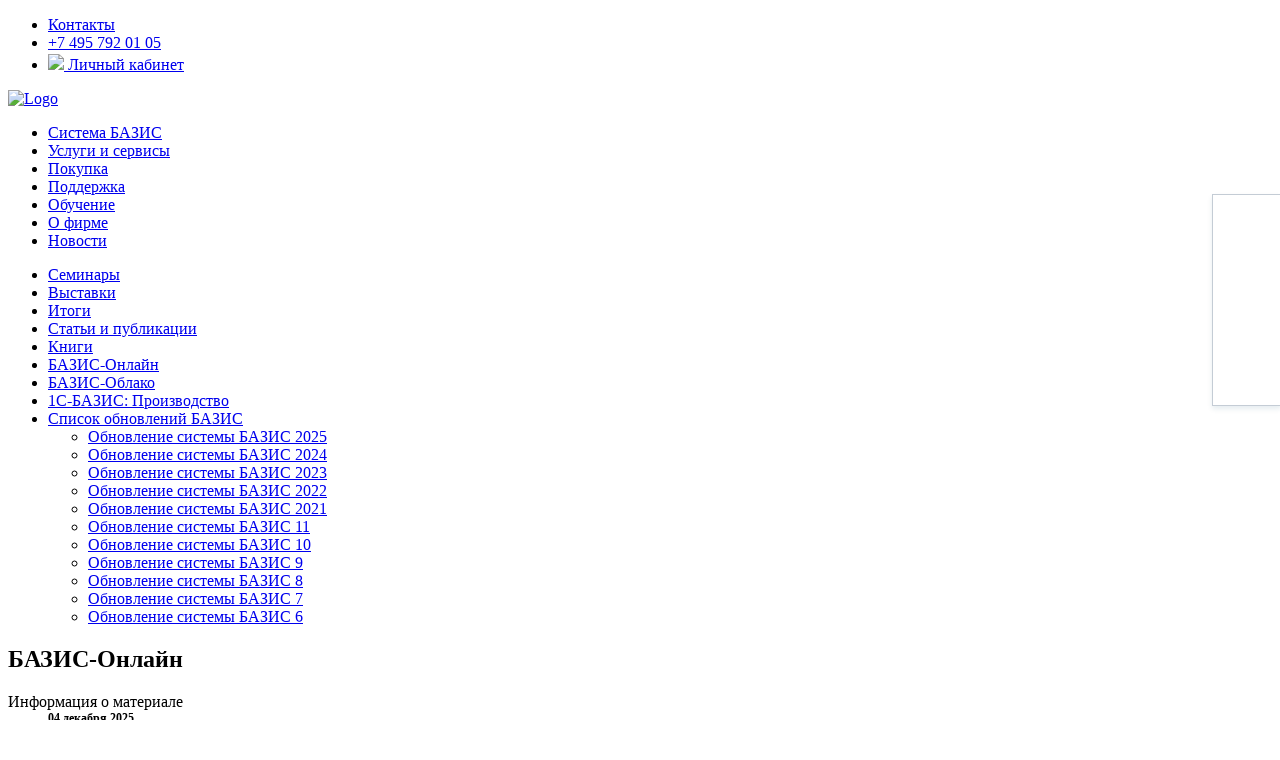

--- FILE ---
content_type: text/html; charset=utf-8
request_url: https://www.bazissoft.ru/bazis-news/bazis-online?filter_tag%5B0%5D=
body_size: 11827
content:
<!DOCTYPE html PUBLIC "-//W3C//DTD XHTML 1.0 Transitional//EN" "http://www.w3.org/TR/xhtml1/DTD/xhtml1-transitional.dtd">
<html xmlns="http://www.w3.org/1999/xhtml" 
xml:lang="ru-ru" 
lang="ru-ru" 
dir="ltr" >
<head>
<base href="https://www.bazissoft.ru/bazis-news/bazis-online" />
	<meta http-equiv="content-type" content="text/html; charset=utf-8" />
	<meta name="keywords" content="мебельная программа, проектирование мебели,конструирование мебели,мебельное производство" />
	<meta name="description" content="Базис-Центр. Программа проектирования корпусной мебели. Программа продажи мебели" />
	<title>Базис-Центр - БАЗИС-Онлайн</title>
	<link href="/favicon.ico" rel="shortcut icon" type="image/vnd.microsoft.icon" />
	<link href="https://www.bazissoft.ru/component/search/?filter_tag[0]=&amp;Itemid=216&amp;format=opensearch" rel="search" title="Искать Базис-Центр" type="application/opensearchdescription+xml" />
	<link href="/media/plg_fancybox/css/jquery.fancybox.css" rel="stylesheet" type="text/css" />
	<style type="text/css">
div.mod_search89 input[type="search"]{ width:auto; }
	</style>
	<script type="application/json" class="joomla-script-options new">{"csrf.token":"53d9dba823cf672b4c8e5ac9a7a24677","system.paths":{"root":"","base":""}}</script>
	<script src="/media/jui/js/jquery.min.js?93694c648462cc3dc80933a9598746c9" type="text/javascript"></script>
	<script src="/media/jui/js/jquery-noconflict.js?93694c648462cc3dc80933a9598746c9" type="text/javascript"></script>
	<script src="/media/jui/js/jquery-migrate.min.js?93694c648462cc3dc80933a9598746c9" type="text/javascript"></script>
	<script src="/media/system/js/caption.js?93694c648462cc3dc80933a9598746c9" type="text/javascript"></script>
	<script src="/media/plg_fancybox/js/jquery.fancybox.pack.js" type="text/javascript"></script>
	<script src="/media/plg_fancybox/js/jquery.mousewheel-3.0.6.pack.js" type="text/javascript"></script>
	<script src="/media/system/js/mootools-core.js?93694c648462cc3dc80933a9598746c9" type="text/javascript"></script>
	<script src="/media/system/js/core.js?93694c648462cc3dc80933a9598746c9" type="text/javascript"></script>
	<script src="/media/system/js/mootools-more.js?93694c648462cc3dc80933a9598746c9" type="text/javascript"></script>
	<!--[if lt IE 9]><script src="/media/system/js/html5fallback.js?93694c648462cc3dc80933a9598746c9" type="text/javascript"></script><![endif]-->
	<script type="text/javascript">
jQuery(window).on('load',  function() {
				new JCaption('img.caption');
			});jQuery.noConflict();jQuery(document).ready(function() {jQuery("a.lightbox").fancybox({'mouseWheel':false, 'openEffect':'none', 'closeEffect':'none', 'nextEffect':'none', 'prevEffect':'none', 'openSpeed':200, 'closeSpeed':200, 'nextSpeed':200, 'prevSpeed':200, helpers: {overlay: {closeClick:false}}});});
	</script>

<meta charset="utf-8">
<meta name="viewport" content="width=device-width, initial-scale=1.0"/>
<link rel="stylesheet" href="/templates/palitra/css/icons/font-awesome.min.css">
<!---->
	<link type="text/css" media="screen" rel="stylesheet" href="/media/jui/css/icomoon.css" />
	<link type="text/css" media="screen" rel="stylesheet" href="/media/jui/css/bootstrap.min.css" />
	<link type="text/css" media="screen" rel="stylesheet" href="/media/jui/css/bootstrap-extended.css" />
	<link type="text/css" media="screen" rel="stylesheet" href="/media/jui/css/bootstrap-responsive.min.css" />
  <link type="text/css" media="screen" rel="stylesheet" href="/templates/palitra/css/bootstrap/bootstrap.min.css"/>
  <link type="text/css" media="screen" rel="stylesheet" href="/templates/palitra/css/bootstrap/bootstrap-theme.min.css"/>

<link rel="stylesheet" href="https://cdnjs.cloudflare.com/ajax/libs/animate.css/3.5.2/animate.min.css">
<link type="text/css" media="screen" rel="stylesheet" href="/templates/palitra/css/style.css"/>
<link type="text/css" media="screen" rel="stylesheet" href="/templates/palitra/fonts/osans.css"/>
<!--<link type="text/css" media="screen" rel="stylesheet" href="/templates/palitra/css/theme-responsive.css"/>-->
<link type="text/css" media="screen" rel="stylesheet" href="#" class="skin_color"/>
<script src="/templates/palitra/js/modernizr.js"></script>
<style>
	.bread {
          padding: 0px 0 0 30px;
    }


  .content-page .contentpane iframe{
    width:1170px;

  }
  .zr{
    border-width: 1px;
    border-color: rgb(196, 204, 213);
    border-style: solid;
    background-color: rgb(255, 255, 255);
    box-shadow: 0px 3px 5px 0px rgba(4, 74, 110, 0.1);
    position: fixed;
    right: -1px;
    top: 27%;
    width: 67px;
    height: 210px;
    z-index: 999;
  }
  .zb{
    background: url(/images/zb.png);
    width: 77px;
    height: 181px;
    float: left;
        margin: -15px 0 0 -6px;
  }
  
  .vk{
        background: url(/images/vk.png);
    width: 44px;
    height: 44px;
    float: left;
    margin: 4px 0 0 11px;
  }

  .bubaz{
        background: url(/images/buy_bazis.png);
    width: 44px;
    height: 44px;
    float: left;
    margin: 4px 0 0 11px;
  }

  
   .fb{
        background: url(/images/fb.png);
    width: 44px;
    height: 44px;
    float: left;
    margin: 8px 0 0 11px;
  }
  
   .yt{
        background: url(/images/yt1.png);
    width: 44px;
    height: 44px;
    float: left;
    margin: 8px 0 0 11px;
  }
   .tel_ega{
        background: url(/images/tel_ega.png);
    width: 44px;
    height: 44px;
    float: left;
    margin: 8px 0 0 11px;
  }
   .ydzen{
        background: url(/images/ydzen.png);
    width: 44px;
    height: 44px;
    float: left;
    margin: 8px 0 0 11px;
  }


</style>
<script src="//code.jivo.ru/widget/6dcmy58Dzx" async></script>
</head>
<body>
  <style>
@import url(https://www.bazissoft.ru/templates/palitra/css/icons/font-awesome.min.css);
#joomly-callback{
	visibility:hidden;
    position:fixed;
    background:white;
    z-index:1000000;
	padding:20px;
	top:-400px;
	-webkit-border-radius: 15px;
	-moz-border-radius: 15px;
	border-radius: 15px;
}	
.dimmer{
	z-index:999995;
	position:fixed;
    top:0;
    left:0;
    height:100%;
    width:100%;
    background:black no-repeat scroll center center;
	opacity: 0.5;
}
.select-joomly{
	display:none;
}
#button-joomly-callback-form,#button-joomly-callback-lightbox {
   padding: 14px 24px;
   height: 46px;
   border: 0 none;
   font-weight: 700;
   letter-spacing: 1px;
   display:block;
   margin-left:auto;
   margin-right:auto;
   text-transform: uppercase;
   width: auto;
    -webkit-border-radius: 4px;
	-moz-border-radius: 4px;
	border-radius: 4px;
	background: #57b326;
    color: #ffffff;
}
#reg_form{
	margin-bottom: 0px;	
}	
#button-joomly-callback-form:focus,#button-joomly-callback-lightbox:focus, #button-joomly-callback-form:active:focus,#button-joomly-callback-lightbox:active:focus, #button-joomly-callback-form.active:focus,#button-joomly-callback-lightbox.active:focus {
    outline: 0 none;
}
#button-joomly-callback-form:hover,#button-joomly-callback-lightbox:hover, #button-joomly-callback-form:focus,#button-joomly-callback-lightbox:focus, #button-joomly-callback-form:active,#button-joomly-callback-lightbox:active, #button-joomly-callback-form.active, #button-joomly-callback-lightbox.active, .open > .dropdown-toggle.btn-primary {
	background: #57b326;
	opacity: 0.8;
}
div.form-center{
	margin-right:auto;
	margin-left:auto;
}
#day, #time-any, #time-today{
	width: auto;
	margin-left:5px;
	height: 35px;
}	
div.joomly-div, #button-joomly-callback-lightbox{
	margin-top: 15px;	
}	
div.tel > a.fontsize8{
	font-size:8px;
	margin-right: 3%;
}
div.tel{
	text-align: right;
}
#name-joomly, #phone-joomly{
	width:100%;
	height:40px;
	box-sizing: border-box;
	-webkit-box-sizing: border-box;
	-moz-box-sizing: border-box;
}	
#captcha-joomly{
	height:40px;
	box-sizing: border-box;
	-webkit-box-sizing: border-box;
	-moz-box-sizing: border-box;
}	
div.joomly-callback-close{
	text-align: right;
	cursor: pointer;
	margin-bottom: 5px;
}	
</style>
<div id="joomly-callback">
	<div class="joomly-callback-close"><i id="joomly-callback-close" style="color:black;" class="fa fa-close fa-1x"></i></div>
		<form  id="reg_form"  class="submission style"  style="text/css"  action="" method="post" enctype="multipart/form-data">
			<div class="form form-center">
				<div class="">
					<p class="text-center">В настоящее время наш рабочий день закончен. Оставьте свой телефон и мы перезвоним в удобное для вас время!</p>
											<div class="joomly-div">
							<input type="text" placeholder="Имя*"  name="name" id="name-joomly" required value="">
						</div>
						
					<div class="joomly-div">
						<input type="tel" pattern="(\+?\d[- .()]*){5,13}" placeholder="Телефон*" required name="phone" id="phone-joomly" value="">
					</div>
					<div class="joomly-div">
						<label style="display:inline-block;">Время звонка</label>
						<select id="time-any" name="time-any">
													<option value="09:00">09:00</option>	
													<option value="09:30">09:30</option>	
													<option value="10:00">10:00</option>	
													<option value="10:30">10:30</option>	
													<option value="11:00">11:00</option>	
													<option value="11:30">11:30</option>	
													<option value="12:00">12:00</option>	
													<option value="12:30">12:30</option>	
													<option value="13:00">13:00</option>	
													<option value="13:30">13:30</option>	
													<option value="14:00">14:00</option>	
													<option value="14:30">14:30</option>	
													<option value="15:00">15:00</option>	
													<option value="15:30">15:30</option>	
													<option value="16:00">16:00</option>	
													<option value="16:30">16:30</option>	
													<option value="17:00">17:00</option>	
													<option value="17:30">17:30</option>	
													<option value="18:00">18:00</option>	
												</select>
						<select id="day" name="day">
							
								<option value="Понедельник" selected>Понедельник</option>
									
								<option value="Вторник" >Вторник</option>
									
								<option value="Среда" >Среда</option>
									
								<option value="Четверг" >Четверг</option>
									
								<option value="Пятница" >Пятница</option>
														</select>
					</div>
											<div class="joomly-div">
							<img src="https://www.bazissoft.ru/components/com_joomlycallback/captcha/captcha.php"><input type="text" placeholder="Введите символы с картинки" id="captcha-joomly" name="captcha">
						</div>
						
					<input type="hidden" name="page" value="/bazis-news/bazis-online?filter_tag%5B0%5D=" />
					<input type="hidden" name="created_at" value="2026-01-18 23:49:52" />
				</div>
			</div>
			<div>
				<button class="btn btn-primary" type="submit"  value="save" id="button-joomly-callback-lightbox">Отправить</button>
			</div>
				<input type="hidden" name="option" value="com_joomlycallback" />
				<input type="hidden" name="task" value="add.save" />
				<input type="hidden" name="53d9dba823cf672b4c8e5ac9a7a24677" value="1" />		</form>
		<div class="tel"><a href=http://joomly.ru/modul-obratnogo-zvonka class=fontsize8>Joomly</a></div>
	</div>	

	<script>
(function( $ ) {
	$( document ).ready(function() {
var opener = document.getElementsByClassName("joomly-callback");

for (var i=0; i < opener.length; i++) {

	opener[i].onclick = function(){
		
		var lightbox = document.getElementById("joomly-callback"),
			dimmer = document.createElement("div"),
			close = document.getElementById("joomly-callback-close");
		
		dimmer.className = 'dimmer';
		
			dimmer.onclick = function(){
				lightbox.parentNode.removeChild(dimmer);			
				lightbox.style.visibility = 'hidden';
			}
			
			close.onclick = function(){
				lightbox.parentNode.removeChild(dimmer);			
				lightbox.style.visibility = 'hidden';
			}

			
		document.body.appendChild(dimmer);
		document.body.appendChild(lightbox);
		var scrollTop = window.pageYOffset || document.documentElement.scrollTop;
		lightbox.style.visibility = 'visible';
		if (window.innerHeight > lightbox.style.height )
		{
			lightbox.style.top = (window.innerHeight - lightbox.offsetHeight)/2 + 'px';
		}
		if (window.innerWidth>400){
			lightbox.style.width = '400px';
			lightbox.style.left = (window.innerWidth - lightbox.offsetWidth)/2 + 'px';
		} else {
			lightbox.style.width = (window.innerWidth - 70) + 'px';
			lightbox.style.left= '5px';
		}	
		
		return false;
	}
}	

var box_day=document.getElementById("day");
var box_time_today=document.getElementById("time-today");
var box_time_any=document.getElementById("time-any");
box_day.onchange=function (){
	if ((box_day.value == 'Сегодня')||(box_day.value == 'Today')){
		box_time_today.style.display = "inline-block";
		box_time_any.style.display = "none";
	} else{
		box_time_today.style.display = "none";
		box_time_any.style.display = "inline-block";
	}	
}
})
})(jQuery);
</script>

  <div class="zr">
    		<div class="moduletable">
						

<div class="custom"  >
	<a class="bubaz" title="Купить" href="/purchase/how_to_buy"></a> <a class="yt" title="Видео" href="/video/systembazis"></a> <a class="vk" target="_blank" title="Группа ВКОНТАКТЕ" href="http://vk.ru/baziscenter"></a> <a class="tel_ega" target="_blank" title="Канал Телеграм" href="https://t.me/bazis_center"></a></div>
		</div>
	
  </div>

<div id="layout" class="layout-boxed">
	<section class="info-head">
		<div class="container">
			<ul class="hc">
				<li><i class="fa fa-envelope"></i>
					<a href="https://www.bazissoft.ru/about/location_map">
						Контакты
					</a>
				</li>
				<li><i class="fa fa-phone"></i>
										<a href="tel:+7 495 792 01 05">
						+7 495 792 01 05
					</a>
					</li>
<li  style="padding-top: 2px">
					<a href="https://baz-plus.ru/lk">
					<img src="/templates/palitra/img/house-lk.png">


						Личный кабинет
					</a>
				</li>

			</ul>
		</div>
	</section>
	<header>
		<div class="container">
			<div class="row">
				<div class="col-md-3" style="padding-left:0;">
					<div class="logo">
						<a href="/" title="BAZIS">
							<img src="/templates/palitra/img/logo_bazis.jpg" alt="Logo" class="logo_img">
						</a>
					</div>
				</div>
				<nav class="col-md-9" style="padding-right:0;">
							<div class="moduletable">
						<ul class="nav menu sf-menu mod-list" id="menu">
<li class="item-216 parent"><a href="/products/system_bazis" >Система БАЗИС</a></li><li class="item-100616 parent"><a href="/servicebazis/serviceuslugi" >Услуги и сервисы</a></li><li class="item-234 parent"><a href="/purchase/how_to_buy" >Покупка</a></li><li class="item-229 parent"><a href="/service/technical_support" >Поддержка</a></li><li class="item-235 parent"><a href="/education/education_system_bazis" >Обучение</a></li><li class="item-251 parent"><a href="/about/about_bazis-center" target="_blank" rel="noopener noreferrer">О фирме</a></li><li class="item-123 active parent"><a href="/bazis-news" >Новости</a></li></ul>
		</div>
	
				</nav>
			</div>
		</div>
	</header>
	<div class="intro-wrapper"></div>
	<section class="content_info" style="z-index: 99;">
		<div class="paddings" style="background: #fff;">
			<div class="container">
				<i class="fa fa-cogs icon-section top right"></i>
				<div class="titles-heading">
                						<div class="leftbar">
						<div class="lm-block">
								<div class="moduletable">
						<ul class="nav menu mod-list">
<li class="item-124"><a href="/bazis-news/seminar" >Семинары</a></li><li class="item-125"><a href="/bazis-news/exhibition" >Выставки</a></li><li class="item-127"><a href="/bazis-news/result" >Итоги</a></li><li class="item-100713"><a href="/bazis-news/article-magazines-beta" >Статьи и публикации</a></li><li class="item-126"><a href="/bazis-news/book" >Книги</a></li><li class="item-100614 current active"><a href="/bazis-news/bazis-online" >БАЗИС-Онлайн</a></li><li class="item-100714"><a href="/bazis-news/bazis-cloud" >БАЗИС-Облако</a></li><li class="item-100793"><a href="/bazis-news/1sbp" >1С-БАЗИС: Производство</a></li><li class="item-285 deeper parent"><a href="/bazis-news/innovations" >Список обновлений БАЗИС</a><ul class="nav-child unstyled small"><li class="item-100870"><a href="/bazis-news/innovations/update-bazis-2025" >Обновление системы БАЗИС 2025</a></li><li class="item-100818"><a href="/bazis-news/innovations/update-bazis-2024" >Обновление системы БАЗИС 2024</a></li><li class="item-100816"><a href="/bazis-news/innovations/update-bazis-2023" >Обновление системы БАЗИС 2023</a></li><li class="item-100811"><a href="/bazis-news/innovations/update-bazis-2022" >Обновление системы БАЗИС 2022</a></li><li class="item-100782"><a href="/bazis-news/innovations/update-bazis-2021" >Обновление системы БАЗИС 2021</a></li><li class="item-100708"><a href="/bazis-news/innovations/update-bazis-11" >Обновление системы БАЗИС 11</a></li><li class="item-100695"><a href="/bazis-news/innovations/update-bazis-10" >Обновление системы БАЗИС 10</a></li><li class="item-100696"><a href="/bazis-news/innovations/update-bazis-09" >Обновление системы БАЗИС 9</a></li><li class="item-100697"><a href="/bazis-news/innovations/update-bazis-08" >Обновление системы БАЗИС 8</a></li><li class="item-100698"><a href="/bazis-news/innovations/update-bazis-07" >Обновление системы БАЗИС 7</a></li><li class="item-100699"><a href="/bazis-news/innovations/update-bazis-06" >Обновление системы БАЗИС 6</a></li></ul></li></ul>
		</div>
	
						</div>
						<div class="reg-block">
						
						</div>
					</div>
                  									<div class="content-page">
						<div class="blog" itemscope itemtype="http://schema.org/Blog">
	
			<h2> 							<span class="subheading-category">БАЗИС-Онлайн</span>
					</h2>
	
	
	
	
				<div class="items-leading clearfix">
							<div class="leading-0"
					itemprop="blogPost" itemscope itemtype="http://schema.org/BlogPosting">
					

	



		<dl class="article-info muted">

		
			<dt class="article-info-term">
									Информация о материале							</dt>

			
			
			
					
												<dd class="create">
					<span class="icon-calendar"></span>
              		<span style="font-size: 12px; font-style: none"><strong>
					<time datetime="2025-12-04T08:22:28+03:00" itemprop="dateCreated">
						04 декабря 2025					</time>
                    </strong>
                    </span>
			</dd>			
			
						</dl>



	 <span class="text_bs">Перенесен срок отключения системы БАЗИС 2024 в сервисе БАЗИС-Онлайн до 1 марта 2026 г.</span>


	
<p class="readmore">
	<a class="btn" href="/bazis-news/bazis-online/2122-online-20251204" itemprop="url">
		<span class="icon-chevron-right"></span>
		Подробнее...	</a>
</p>



				</div>
									</div><!-- end items-leading -->
	
	
																	<div class="items-row cols-1 row-0 row-fluid clearfix">
						<div class="span12">
				<div class="item column-1"
					itemprop="blogPost" itemscope itemtype="http://schema.org/BlogPosting">
					

	



		<dl class="article-info muted">

		
			<dt class="article-info-term">
									Информация о материале							</dt>

			
			
			
					
												<dd class="create">
					<span class="icon-calendar"></span>
              		<span style="font-size: 12px; font-style: none"><strong>
					<time datetime="2025-10-02T08:22:28+03:00" itemprop="dateCreated">
						02 октября 2025					</time>
                    </strong>
                    </span>
			</dd>			
			
						</dl>



	 <span class="text_bs">Ведутся работы по устранению технического сбоя&nbsp;на сервисе БАЗИС-Онлайн</span>


	
<p class="readmore">
	<a class="btn" href="/bazis-news/bazis-online/2106-no-online-2025" itemprop="url">
		<span class="icon-chevron-right"></span>
		Подробнее...	</a>
</p>



				</div>
				<!-- end item -->
							</div><!-- end span -->
							</div><!-- end row -->
																			<div class="items-row cols-1 row-1 row-fluid clearfix">
						<div class="span12">
				<div class="item column-1"
					itemprop="blogPost" itemscope itemtype="http://schema.org/BlogPosting">
					

	



		<dl class="article-info muted">

		
			<dt class="article-info-term">
									Информация о материале							</dt>

			
			
			
					
												<dd class="create">
					<span class="icon-calendar"></span>
              		<span style="font-size: 12px; font-style: none"><strong>
					<time datetime="2025-09-30T08:22:28+03:00" itemprop="dateCreated">
						30 сентября 2025					</time>
                    </strong>
                    </span>
			</dd>			
			
						</dl>



	 <span class="text_bs">Перенесен срок отключения системы БАЗИС 2024 в сервисе БАЗИС-Онлайн до 01.12.2025 г.</span>


	
<p class="readmore">
	<a class="btn" href="/bazis-news/bazis-online/2104-online-20250930" itemprop="url">
		<span class="icon-chevron-right"></span>
		Подробнее...	</a>
</p>



				</div>
				<!-- end item -->
							</div><!-- end span -->
							</div><!-- end row -->
																			<div class="items-row cols-1 row-2 row-fluid clearfix">
						<div class="span12">
				<div class="item column-1"
					itemprop="blogPost" itemscope itemtype="http://schema.org/BlogPosting">
					

	



		<dl class="article-info muted">

		
			<dt class="article-info-term">
									Информация о материале							</dt>

			
			
			
					
												<dd class="create">
					<span class="icon-calendar"></span>
              		<span style="font-size: 12px; font-style: none"><strong>
					<time datetime="2025-09-10T08:22:28+03:00" itemprop="dateCreated">
						10 сентября 2025					</time>
                    </strong>
                    </span>
			</dd>			
			
						</dl>



	 <span class="text_bs">Компания Apple удалила из AppStore приложения БАЗИС-Online и БАЗИС-AR</span>


	
<p class="readmore">
	<a class="btn" href="/bazis-news/bazis-online/2100-no-appstore-online-2025" itemprop="url">
		<span class="icon-chevron-right"></span>
		Подробнее...	</a>
</p>



				</div>
				<!-- end item -->
							</div><!-- end span -->
							</div><!-- end row -->
																			<div class="items-row cols-1 row-3 row-fluid clearfix">
						<div class="span12">
				<div class="item column-1"
					itemprop="blogPost" itemscope itemtype="http://schema.org/BlogPosting">
					

	



		<dl class="article-info muted">

		
			<dt class="article-info-term">
									Информация о материале							</dt>

			
			
			
					
												<dd class="create">
					<span class="icon-calendar"></span>
              		<span style="font-size: 12px; font-style: none"><strong>
					<time datetime="2025-08-14T08:22:28+03:00" itemprop="dateCreated">
						14 августа 2025					</time>
                    </strong>
                    </span>
			</dd>			
			
						</dl>



	 <span class="text_bs">Личный кабинет сервиса БАЗИС-Онлайн. Изменения работы раздела «Скачать»</span>


	
<p class="readmore">
	<a class="btn" href="/bazis-news/bazis-online/2087-online-2025-202508" itemprop="url">
		<span class="icon-chevron-right"></span>
		Подробнее...	</a>
</p>



				</div>
				<!-- end item -->
							</div><!-- end span -->
							</div><!-- end row -->
																			<div class="items-row cols-1 row-4 row-fluid clearfix">
						<div class="span12">
				<div class="item column-1"
					itemprop="blogPost" itemscope itemtype="http://schema.org/BlogPosting">
					

	



		<dl class="article-info muted">

		
			<dt class="article-info-term">
									Информация о материале							</dt>

			
			
			
					
												<dd class="create">
					<span class="icon-calendar"></span>
              		<span style="font-size: 12px; font-style: none"><strong>
					<time datetime="2025-05-06T08:22:28+03:00" itemprop="dateCreated">
						06 мая 2025					</time>
                    </strong>
                    </span>
			</dd>			
			
						</dl>



	 <p>Модули системы&nbsp;<a href="/bazis-news/innovations/update-bazis-2024" target="_blank">БАЗИС 2024</a>&nbsp;работающие от&nbsp;<a href="https://online.bazissoft.ru/" title="Сервис БАЗИС-Онлайн" target="_blank">сервиса БАЗИС-Онлайн</a>, будут работать&nbsp;<strong>до 01 октября 2025 г</strong>. <br />С <strong>01 октября 2025 г</strong>. с помощью сервиса БАЗИС-Онлайн будут работать исключительно модули системы <strong>БАЗИС 2025</strong>.</p>



				</div>
				<!-- end item -->
							</div><!-- end span -->
							</div><!-- end row -->
																			<div class="items-row cols-1 row-5 row-fluid clearfix">
						<div class="span12">
				<div class="item column-1"
					itemprop="blogPost" itemscope itemtype="http://schema.org/BlogPosting">
					

	



		<dl class="article-info muted">

		
			<dt class="article-info-term">
									Информация о материале							</dt>

			
			
			
					
												<dd class="create">
					<span class="icon-calendar"></span>
              		<span style="font-size: 12px; font-style: none"><strong>
					<time datetime="2025-01-20T08:22:28+03:00" itemprop="dateCreated">
						20 января 2025					</time>
                    </strong>
                    </span>
			</dd>			
			
						</dl>



	 <span class="text_bs">Изменение стоимости услуг сервиса БАЗИC-Онлайн с 01 февраля 2025 года</span>


	
<p class="readmore">
	<a class="btn" href="/bazis-news/bazis-online/2037-online-price-202502" itemprop="url">
		<span class="icon-chevron-right"></span>
		Подробнее...	</a>
</p>



				</div>
				<!-- end item -->
							</div><!-- end span -->
							</div><!-- end row -->
																			<div class="items-row cols-1 row-6 row-fluid clearfix">
						<div class="span12">
				<div class="item column-1"
					itemprop="blogPost" itemscope itemtype="http://schema.org/BlogPosting">
					

	



		<dl class="article-info muted">

		
			<dt class="article-info-term">
									Информация о материале							</dt>

			
			
			
					
												<dd class="create">
					<span class="icon-calendar"></span>
              		<span style="font-size: 12px; font-style: none"><strong>
					<time datetime="2024-12-23T02:10:00+03:00" itemprop="dateCreated">
						23 декабря 2024					</time>
                    </strong>
                    </span>
			</dd>			
			
						</dl>



	 <div>Запущен новый сервис БАЗИС-ID для авторизации в сервисе БАЗИС-Онлайн</div>



	
<p class="readmore">
	<a class="btn" href="/bazis-news/bazis-online/2030-202412-bazis-online-id" itemprop="url">
		<span class="icon-chevron-right"></span>
		Подробнее...	</a>
</p>



				</div>
				<!-- end item -->
							</div><!-- end span -->
							</div><!-- end row -->
																			<div class="items-row cols-1 row-7 row-fluid clearfix">
						<div class="span12">
				<div class="item column-1"
					itemprop="blogPost" itemscope itemtype="http://schema.org/BlogPosting">
					

	



		<dl class="article-info muted">

		
			<dt class="article-info-term">
									Информация о материале							</dt>

			
			
			
					
												<dd class="create">
					<span class="icon-calendar"></span>
              		<span style="font-size: 12px; font-style: none"><strong>
					<time datetime="2024-12-16T02:10:00+03:00" itemprop="dateCreated">
						16 декабря 2024					</time>
                    </strong>
                    </span>
			</dd>			
			
						</dl>



	 <div>В связи с выходом нового сервиса БАЗИС-ID и миграции данных сервис БАЗИС-Онлайн будет временно недоступен 22.12.2024 г. с 20:00 час (по МСК).</div>



	
<p class="readmore">
	<a class="btn" href="/bazis-news/bazis-online/2029-202412-bazis-online" itemprop="url">
		<span class="icon-chevron-right"></span>
		Подробнее...	</a>
</p>



				</div>
				<!-- end item -->
							</div><!-- end span -->
							</div><!-- end row -->
																			<div class="items-row cols-1 row-8 row-fluid clearfix">
						<div class="span12">
				<div class="item column-1"
					itemprop="blogPost" itemscope itemtype="http://schema.org/BlogPosting">
					

	



		<dl class="article-info muted">

		
			<dt class="article-info-term">
									Информация о материале							</dt>

			
			
			
					
												<dd class="create">
					<span class="icon-calendar"></span>
              		<span style="font-size: 12px; font-style: none"><strong>
					<time datetime="2024-11-05T02:10:00+03:00" itemprop="dateCreated">
						05 ноября 2024					</time>
                    </strong>
                    </span>
			</dd>			
			
						</dl>



	 Обновлены протоколы безопасности в компоненте системы БАЗИС-Рендер. Для дальнейшей работы рендера с сервисом <a href="/servicebazis/bazis-online">БАЗИС-Онлайн</a> необходимо скачать и установить обновление&nbsp;БАЗИС-Рендер&nbsp;в личном кабинете&nbsp;<a href="https://online.bazissoft.ru/#/downloads" target="_blank">БАЗИС-Онлайн</a>.



				</div>
				<!-- end item -->
							</div><!-- end span -->
							</div><!-- end row -->
																			<div class="items-row cols-1 row-9 row-fluid clearfix">
						<div class="span12">
				<div class="item column-1"
					itemprop="blogPost" itemscope itemtype="http://schema.org/BlogPosting">
					

	



		<dl class="article-info muted">

		
			<dt class="article-info-term">
									Информация о материале							</dt>

			
			
			
					
												<dd class="create">
					<span class="icon-calendar"></span>
              		<span style="font-size: 12px; font-style: none"><strong>
					<time datetime="2024-05-13T02:10:00+03:00" itemprop="dateCreated">
						13 мая 2024					</time>
                    </strong>
                    </span>
			</dd>			
			
						</dl>



	 Модули системы <span class="text_menu">БАЗИС 2023</span>, работающие от <a href="/servicebazis/bazis-online">сервиса БАЗИС-Онлайн</a>, будут работать до&nbsp;<strong>01 сентября 2024 г.</strong> С <strong>01 сентября 2024 г.</strong> с помощью <a href="/servicebazis/bazis-online">сервиса БАЗИС-Онлайн</a> будут работать исключительно модули системы <span class="text_menu">БАЗИС 2024.</span>



				</div>
				<!-- end item -->
							</div><!-- end span -->
							</div><!-- end row -->
																			<div class="items-row cols-1 row-10 row-fluid clearfix">
						<div class="span12">
				<div class="item column-1"
					itemprop="blogPost" itemscope itemtype="http://schema.org/BlogPosting">
					

	



		<dl class="article-info muted">

		
			<dt class="article-info-term">
									Информация о материале							</dt>

			
			
			
					
												<dd class="create">
					<span class="icon-calendar"></span>
              		<span style="font-size: 12px; font-style: none"><strong>
					<time datetime="2024-03-19T08:10:00+03:00" itemprop="dateCreated">
						19 марта 2024					</time>
                    </strong>
                    </span>
			</dd>			
			
						</dl>



	 Можно приобрести безлимитное использование услуги БАЗИС-Рендер на 30 дней с выбором скорости рендера.



				</div>
				<!-- end item -->
							</div><!-- end span -->
							</div><!-- end row -->
																			<div class="items-row cols-1 row-11 row-fluid clearfix">
						<div class="span12">
				<div class="item column-1"
					itemprop="blogPost" itemscope itemtype="http://schema.org/BlogPosting">
					

	



		<dl class="article-info muted">

		
			<dt class="article-info-term">
									Информация о материале							</dt>

			
			
			
					
												<dd class="create">
					<span class="icon-calendar"></span>
              		<span style="font-size: 12px; font-style: none"><strong>
					<time datetime="2023-11-02T02:10:00+03:00" itemprop="dateCreated">
						02 ноября 2023					</time>
                    </strong>
                    </span>
			</dd>			
			
						</dl>



	 Модули системы <span class="text_menu">БАЗИС 2022</span>, работающие от <a href="/servicebazis/bazis-online">сервиса БАЗИС-Онлайн</a>, будут работать до <strong>15 ноября 2023 г.</strong> С <strong>15 ноября 2023 г.</strong> с помощью <a href="/servicebazis/bazis-online">сервиса БАЗИС-Онлайн</a> будут работать исключительно модули системы <span class="text_menu">БАЗИС 2023.</span>



				</div>
				<!-- end item -->
							</div><!-- end span -->
							</div><!-- end row -->
																			<div class="items-row cols-1 row-12 row-fluid clearfix">
						<div class="span12">
				<div class="item column-1"
					itemprop="blogPost" itemscope itemtype="http://schema.org/BlogPosting">
					

	



		<dl class="article-info muted">

		
			<dt class="article-info-term">
									Информация о материале							</dt>

			
			
			
					
												<dd class="create">
					<span class="icon-calendar"></span>
              		<span style="font-size: 12px; font-style: none"><strong>
					<time datetime="2023-06-01T08:10:00+03:00" itemprop="dateCreated">
						01 июня 2023					</time>
                    </strong>
                    </span>
			</dd>			
			
						</dl>



	 Изменение бонусного начисления с 09 июня 2023 года в сервисе Базис-Онлайн.


	
<p class="readmore">
	<a class="btn" href="/bazis-news/bazis-online/1727-20230609-bazis" itemprop="url">
		<span class="icon-chevron-right"></span>
		Подробнее...	</a>
</p>



				</div>
				<!-- end item -->
							</div><!-- end span -->
							</div><!-- end row -->
																			<div class="items-row cols-1 row-13 row-fluid clearfix">
						<div class="span12">
				<div class="item column-1"
					itemprop="blogPost" itemscope itemtype="http://schema.org/BlogPosting">
					

	



		<dl class="article-info muted">

		
			<dt class="article-info-term">
									Информация о материале							</dt>

			
			
			
					
												<dd class="create">
					<span class="icon-calendar"></span>
              		<span style="font-size: 12px; font-style: none"><strong>
					<time datetime="2022-11-17T08:10:00+03:00" itemprop="dateCreated">
						17 ноября 2022					</time>
                    </strong>
                    </span>
			</dd>			
			
						</dl>



	 Доступно для загрузки под операционную систему Android мобильное приложение для доступа к функционалу Личного кабинета сервиса БАЗИС-Онлайн: <a href="https://online.bazissoft.ru/#/mobile" target="_blank">https://online.bazissoft.ru/#/mobile</a>



				</div>
				<!-- end item -->
							</div><!-- end span -->
							</div><!-- end row -->
																			<div class="items-row cols-1 row-14 row-fluid clearfix">
						<div class="span12">
				<div class="item column-1"
					itemprop="blogPost" itemscope itemtype="http://schema.org/BlogPosting">
					

	



		<dl class="article-info muted">

		
			<dt class="article-info-term">
									Информация о материале							</dt>

			
			
			
					
												<dd class="create">
					<span class="icon-calendar"></span>
              		<span style="font-size: 12px; font-style: none"><strong>
					<time datetime="2022-10-14T02:10:00+03:00" itemprop="dateCreated">
						14 октября 2022					</time>
                    </strong>
                    </span>
			</dd>			
			
						</dl>



	 Модули системы <span class="text_menu">БАЗИС 2021 и БАЗИС 2022</span>, выпущенные до <strong>26 октября 2022 г.</strong>, работающие от <a href="/servicebazis/bazis-online">сервиса БАЗИС-Онлайн</a>, будут работать до <strong>15 ноября 2022 г.</strong> С <strong>15 ноября 2022 г.</strong> с помощью <a href="/servicebazis/bazis-online">сервиса БАЗИС-Онлайн</a> будут работать исключительно модули системы <span class="text_menu">БАЗИС 2022</span>, выпущенные от <strong>26 октября 2022 г.</strong> и позже.



				</div>
				<!-- end item -->
							</div><!-- end span -->
							</div><!-- end row -->
																			<div class="items-row cols-1 row-15 row-fluid clearfix">
						<div class="span12">
				<div class="item column-1"
					itemprop="blogPost" itemscope itemtype="http://schema.org/BlogPosting">
					

	



		<dl class="article-info muted">

		
			<dt class="article-info-term">
									Информация о материале							</dt>

			
			
			
					
												<dd class="create">
					<span class="icon-calendar"></span>
              		<span style="font-size: 12px; font-style: none"><strong>
					<time datetime="2021-05-21T08:10:00+03:00" itemprop="dateCreated">
						21 мая 2021					</time>
                    </strong>
                    </span>
			</dd>			
			
						</dl>



	 01 июля 2021 года прекращается работа модулей системы БАЗИС 11 в сервисе БАЗИС-Онлайн. На виртуальных ключах лицензии модулей системы БАЗИС 11 автоматически будут конвертированы в лицензии модулей системы БАЗИС 2021.



				</div>
				<!-- end item -->
							</div><!-- end span -->
							</div><!-- end row -->
																			<div class="items-row cols-1 row-16 row-fluid clearfix">
						<div class="span12">
				<div class="item column-1"
					itemprop="blogPost" itemscope itemtype="http://schema.org/BlogPosting">
					

	



		<dl class="article-info muted">

		
			<dt class="article-info-term">
									Информация о материале							</dt>

			
			
			
					
												<dd class="create">
					<span class="icon-calendar"></span>
              		<span style="font-size: 12px; font-style: none"><strong>
					<time datetime="2020-06-16T06:10:00+03:00" itemprop="dateCreated">
						16 июня 2020					</time>
                    </strong>
                    </span>
			</dd>			
			
						</dl>



	 Оплата доступа к лицензиям Симулятор раскроя и Нестинг раскроя сделаны независимыми от Постпроцессора в сервисе БАЗИС-Онлайн


	
<p class="readmore">
	<a class="btn" href="/bazis-news/bazis-online/1473-2020-separate-cash-post" itemprop="url">
		<span class="icon-chevron-right"></span>
		Подробнее...	</a>
</p>



				</div>
				<!-- end item -->
							</div><!-- end span -->
							</div><!-- end row -->
																			<div class="items-row cols-1 row-17 row-fluid clearfix">
						<div class="span12">
				<div class="item column-1"
					itemprop="blogPost" itemscope itemtype="http://schema.org/BlogPosting">
					

	



		<dl class="article-info muted">

		
			<dt class="article-info-term">
									Информация о материале							</dt>

			
			
			
					
												<dd class="create">
					<span class="icon-calendar"></span>
              		<span style="font-size: 12px; font-style: none"><strong>
					<time datetime="2020-02-17T08:10:00+03:00" itemprop="dateCreated">
						17 февраля 2020					</time>
                    </strong>
                    </span>
			</dd>			
			
						</dl>



	 28 февраля 2020 года прекращается работа модулей системы БАЗИС 10 в сервисе БАЗИС-Онлайн



				</div>
				<!-- end item -->
							</div><!-- end span -->
							</div><!-- end row -->
																			<div class="items-row cols-1 row-18 row-fluid clearfix">
						<div class="span12">
				<div class="item column-1"
					itemprop="blogPost" itemscope itemtype="http://schema.org/BlogPosting">
					

	



		<dl class="article-info muted">

		
			<dt class="article-info-term">
									Информация о материале							</dt>

			
			
			
					
												<dd class="create">
					<span class="icon-calendar"></span>
              		<span style="font-size: 12px; font-style: none"><strong>
					<time datetime="2019-09-13T13:17:46+03:00" itemprop="dateCreated">
						13 сентября 2019					</time>
                    </strong>
                    </span>
			</dd>			
			
						</dl>



	 


	
<p class="readmore">
	<a class="btn" href="/bazis-news/bazis-online/1380-vray" itemprop="url">
		<span class="icon-chevron-right"></span>
		Подробнее...	</a>
</p>



				</div>
				<!-- end item -->
							</div><!-- end span -->
							</div><!-- end row -->
																			<div class="items-row cols-1 row-19 row-fluid clearfix">
						<div class="span12">
				<div class="item column-1"
					itemprop="blogPost" itemscope itemtype="http://schema.org/BlogPosting">
					

	



		<dl class="article-info muted">

		
			<dt class="article-info-term">
									Информация о материале							</dt>

			
			
			
					
												<dd class="create">
					<span class="icon-calendar"></span>
              		<span style="font-size: 12px; font-style: none"><strong>
					<time datetime="2018-05-21T08:10:00+03:00" itemprop="dateCreated">
						21 мая 2018					</time>
                    </strong>
                    </span>
			</dd>			
			
						</dl>



	 Постоянные лицензии с действующим техническим сопровождением на Виртуальном ключе могут быть использованы при работе в сервисе БАЗИС-Онлайн


	
<p class="readmore">
	<a class="btn" href="/bazis-news/bazis-online/1295-2018-virtual-online" itemprop="url">
		<span class="icon-chevron-right"></span>
		Подробнее...	</a>
</p>



				</div>
				<!-- end item -->
							</div><!-- end span -->
							</div><!-- end row -->
																			<div class="items-row cols-1 row-20 row-fluid clearfix">
						<div class="span12">
				<div class="item column-1"
					itemprop="blogPost" itemscope itemtype="http://schema.org/BlogPosting">
					

	



		<dl class="article-info muted">

		
			<dt class="article-info-term">
									Информация о материале							</dt>

			
			
			
					
												<dd class="create">
					<span class="icon-calendar"></span>
              		<span style="font-size: 12px; font-style: none"><strong>
					<time datetime="2018-04-12T07:00:00+03:00" itemprop="dateCreated">
						12 апреля 2018					</time>
                    </strong>
                    </span>
			</dd>			
			
						</dl>



	 В сервисе <a href="/servicebazis/bazis-online">БАЗИС-Онлайн</a> в рамках одного аккаунта доступно несколько безлимитных подключений


	
<p class="readmore">
	<a class="btn" href="/bazis-news/bazis-online/1283-bazis-online-several-unlime" itemprop="url">
		<span class="icon-chevron-right"></span>
		Подробнее...	</a>
</p>



				</div>
				<!-- end item -->
							</div><!-- end span -->
							</div><!-- end row -->
																			<div class="items-row cols-1 row-21 row-fluid clearfix">
						<div class="span12">
				<div class="item column-1"
					itemprop="blogPost" itemscope itemtype="http://schema.org/BlogPosting">
					

	



		<dl class="article-info muted">

		
			<dt class="article-info-term">
									Информация о материале							</dt>

			
			
			
					
												<dd class="create">
					<span class="icon-calendar"></span>
              		<span style="font-size: 12px; font-style: none"><strong>
					<time datetime="2017-12-07T07:00:00+03:00" itemprop="dateCreated">
						07 декабря 2017					</time>
                    </strong>
                    </span>
			</dd>			
			
						</dl>



	 В <a href="https://online.bazissoft.ru" title="сервис БАЗИС-Online" target="_blank">сервисе БАЗИС-Онлайн</a>&nbsp;можно приобретать <span class="text_bs">услугу Техническое сопровождение</span>


	
<p class="readmore">
	<a class="btn" href="/bazis-news/bazis-online/1257-bazis-online-pay-tc" itemprop="url">
		<span class="icon-chevron-right"></span>
		Подробнее...	</a>
</p>



				</div>
				<!-- end item -->
							</div><!-- end span -->
							</div><!-- end row -->
																			<div class="items-row cols-1 row-22 row-fluid clearfix">
						<div class="span12">
				<div class="item column-1"
					itemprop="blogPost" itemscope itemtype="http://schema.org/BlogPosting">
					

	



		<dl class="article-info muted">

		
			<dt class="article-info-term">
									Информация о материале							</dt>

			
			
			
					
												<dd class="create">
					<span class="icon-calendar"></span>
              		<span style="font-size: 12px; font-style: none"><strong>
					<time datetime="2017-12-04T07:00:00+03:00" itemprop="dateCreated">
						04 декабря 2017					</time>
                    </strong>
                    </span>
			</dd>			
			
						</dl>



	 В <a href="https://online.bazissoft.ru" title="сервис БАЗИС-Online" target="_blank">сервисе БАЗИС-Онлайн</a>&nbsp;можно задавать вопросы с помощью формы Задать вопрос в Личном кабинете


	
<p class="readmore">
	<a class="btn" href="/bazis-news/bazis-online/1230-bazis-online-lk" itemprop="url">
		<span class="icon-chevron-right"></span>
		Подробнее...	</a>
</p>



				</div>
				<!-- end item -->
							</div><!-- end span -->
							</div><!-- end row -->
																			<div class="items-row cols-1 row-23 row-fluid clearfix">
						<div class="span12">
				<div class="item column-1"
					itemprop="blogPost" itemscope itemtype="http://schema.org/BlogPosting">
					

	



		<dl class="article-info muted">

		
			<dt class="article-info-term">
									Информация о материале							</dt>

			
			
			
					
												<dd class="create">
					<span class="icon-calendar"></span>
              		<span style="font-size: 12px; font-style: none"><strong>
					<time datetime="2017-12-04T07:00:00+03:00" itemprop="dateCreated">
						04 декабря 2017					</time>
                    </strong>
                    </span>
			</dd>			
			
						</dl>



	 В <a href="https://online.bazissoft.ru" title="сервис БАЗИС-Online" target="_blank">сервисе БАЗИС-Онлайн</a>&nbsp;появилась лицензия БАЗИС-ЧПУ и Постпроцессор вместо соответствующих лицензий с привязкой к системе управления


	
<p class="readmore">
	<a class="btn" href="/bazis-news/bazis-online/1267-bazis-online-cnc-raskr" itemprop="url">
		<span class="icon-chevron-right"></span>
		Подробнее...	</a>
</p>



				</div>
				<!-- end item -->
							</div><!-- end span -->
							</div><!-- end row -->
																			<div class="items-row cols-1 row-24 row-fluid clearfix">
						<div class="span12">
				<div class="item column-1"
					itemprop="blogPost" itemscope itemtype="http://schema.org/BlogPosting">
					

	



		<dl class="article-info muted">

		
			<dt class="article-info-term">
									Информация о материале							</dt>

			
			
			
					
												<dd class="create">
					<span class="icon-calendar"></span>
              		<span style="font-size: 12px; font-style: none"><strong>
					<time datetime="2016-09-09T07:30:00+03:00" itemprop="dateCreated">
						09 сентября 2016					</time>
                    </strong>
                    </span>
			</dd>			
			
						</dl>



	 В сервисе БАЗИС-Онлайн можно приобрести неограниченный на 30 и на 90 дней доступ для модуля системы БАЗИС


	
<p class="readmore">
	<a class="btn" href="/bazis-news/bazis-online/1173-online-unlime-month" itemprop="url">
		<span class="icon-chevron-right"></span>
		Подробнее...	</a>
</p>



				</div>
				<!-- end item -->
							</div><!-- end span -->
							</div><!-- end row -->
																			<div class="items-row cols-1 row-25 row-fluid clearfix">
						<div class="span12">
				<div class="item column-1"
					itemprop="blogPost" itemscope itemtype="http://schema.org/BlogPosting">
					

	



		<dl class="article-info muted">

		
			<dt class="article-info-term">
									Информация о материале							</dt>

			
			
			
					
												<dd class="create">
					<span class="icon-calendar"></span>
              		<span style="font-size: 12px; font-style: none"><strong>
					<time datetime="2016-08-19T07:30:00+03:00" itemprop="dateCreated">
						19 августа 2016					</time>
                    </strong>
                    </span>
			</dd>			
			
						</dl>



	 В сервисе БАЗИС-Онлайн можно создавать дополнительные логины для сотрудников в пределах одного аккаунта


	
<p class="readmore">
	<a class="btn" href="/bazis-news/bazis-online/1165-online-other-users" itemprop="url">
		<span class="icon-chevron-right"></span>
		Подробнее...	</a>
</p>



				</div>
				<!-- end item -->
							</div><!-- end span -->
							</div><!-- end row -->
																			<div class="items-row cols-1 row-26 row-fluid clearfix">
						<div class="span12">
				<div class="item column-1"
					itemprop="blogPost" itemscope itemtype="http://schema.org/BlogPosting">
					

	



		<dl class="article-info muted">

		
			<dt class="article-info-term">
									Информация о материале							</dt>

			
			
			
					
												<dd class="create">
					<span class="icon-calendar"></span>
              		<span style="font-size: 12px; font-style: none"><strong>
					<time datetime="2016-07-11T10:30:00+03:00" itemprop="dateCreated">
						11 июля 2016					</time>
                    </strong>
                    </span>
			</dd>			
			
						</dl>



	 В сервисе БАЗИС-Онлайн можно делать сертификаты для передачи времени другим пользователям


	
<p class="readmore">
	<a class="btn" href="/bazis-news/bazis-online/1159-online-gen-sertificat" itemprop="url">
		<span class="icon-chevron-right"></span>
		Подробнее...	</a>
</p>



				</div>
				<!-- end item -->
							</div><!-- end span -->
							</div><!-- end row -->
																			<div class="items-row cols-1 row-27 row-fluid clearfix">
						<div class="span12">
				<div class="item column-1"
					itemprop="blogPost" itemscope itemtype="http://schema.org/BlogPosting">
					

	



		<dl class="article-info muted">

		
			<dt class="article-info-term">
									Информация о материале							</dt>

			
			
			
					
												<dd class="create">
					<span class="icon-calendar"></span>
              		<span style="font-size: 12px; font-style: none"><strong>
					<time datetime="2016-04-28T10:30:00+03:00" itemprop="dateCreated">
						28 апреля 2016					</time>
                    </strong>
                    </span>
			</dd>			
			
						</dl>



	 При пополнении счета в сервисе БАЗИС-Онлайн будут начисляться бонусы


	
<p class="readmore">
	<a class="btn" href="/bazis-news/bazis-online/1147-bonus-online" itemprop="url">
		<span class="icon-chevron-right"></span>
		Подробнее...	</a>
</p>



				</div>
				<!-- end item -->
							</div><!-- end span -->
							</div><!-- end row -->
																			<div class="items-row cols-1 row-28 row-fluid clearfix">
						<div class="span12">
				<div class="item column-1"
					itemprop="blogPost" itemscope itemtype="http://schema.org/BlogPosting">
					

	



		<dl class="article-info muted">

		
			<dt class="article-info-term">
									Информация о материале							</dt>

			
			
			
					
												<dd class="create">
					<span class="icon-calendar"></span>
              		<span style="font-size: 12px; font-style: none"><strong>
					<time datetime="2015-12-15T08:30:00+03:00" itemprop="dateCreated">
						15 декабря 2015					</time>
                    </strong>
                    </span>
			</dd>			
			
						</dl>



	 Модули <a href="/products/system_bazis" title="системf БАЗИС">системы БАЗИС</a> в сервисе <a href="/component/content/article?id=1102&amp;Itemid=100335" title="БАЗИС-Онлайн">БАЗИС-Онлайн</a> протестированы на работу в Windows 8.1 и Windows 10


	
<p class="readmore">
	<a class="btn" href="/bazis-news/bazis-online/1103-online-win10" itemprop="url">
		<span class="icon-chevron-right"></span>
		Подробнее...	</a>
</p>



				</div>
				<!-- end item -->
							</div><!-- end span -->
							</div><!-- end row -->
																			<div class="items-row cols-1 row-29 row-fluid clearfix">
						<div class="span12">
				<div class="item column-1"
					itemprop="blogPost" itemscope itemtype="http://schema.org/BlogPosting">
					

	



		<dl class="article-info muted">

		
			<dt class="article-info-term">
									Информация о материале							</dt>

			
			
			
					
												<dd class="create">
					<span class="icon-calendar"></span>
              		<span style="font-size: 12px; font-style: none"><strong>
					<time datetime="2015-02-10T08:10:00+03:00" itemprop="dateCreated">
						10 февраля 2015					</time>
                    </strong>
                    </span>
			</dd>			
			
						</dl>



	 <span class="text_menu">БАЗИС-Склад 9</span> доступен в системе <a href="/component/wrapper/?Itemid=100108" title="БАЗИС-Онлайн">БАЗИС-Онлайн</a>


	
<p class="readmore">
	<a class="btn" href="/bazis-news/bazis-online/1048-bazis-sklad-online" itemprop="url">
		<span class="icon-chevron-right"></span>
		Подробнее...	</a>
</p>



				</div>
				<!-- end item -->
							</div><!-- end span -->
							</div><!-- end row -->
																			<div class="items-row cols-1 row-30 row-fluid clearfix">
						<div class="span12">
				<div class="item column-1"
					itemprop="blogPost" itemscope itemtype="http://schema.org/BlogPosting">
					

	



		<dl class="article-info muted">

		
			<dt class="article-info-term">
									Информация о материале							</dt>

			
			
			
					
												<dd class="create">
					<span class="icon-calendar"></span>
              		<span style="font-size: 12px; font-style: none"><strong>
					<time datetime="2015-02-09T08:10:00+03:00" itemprop="dateCreated">
						09 февраля 2015					</time>
                    </strong>
                    </span>
			</dd>			
			
						</dl>



	 <span class="text_menu">БАЗИС-Салон 9</span> доступен в системе <a href="/component/wrapper/?Itemid=100108" title="БАЗИС-Онлайн">БАЗИС-Онлайн</a>


	
<p class="readmore">
	<a class="btn" href="/bazis-news/bazis-online/1047-bazis-salon-online-9" itemprop="url">
		<span class="icon-chevron-right"></span>
		Подробнее...	</a>
</p>



				</div>
				<!-- end item -->
							</div><!-- end span -->
							</div><!-- end row -->
																			<div class="items-row cols-1 row-31 row-fluid clearfix">
						<div class="span12">
				<div class="item column-1"
					itemprop="blogPost" itemscope itemtype="http://schema.org/BlogPosting">
					

	



		<dl class="article-info muted">

		
			<dt class="article-info-term">
									Информация о материале							</dt>

			
			
			
					
												<dd class="create">
					<span class="icon-calendar"></span>
              		<span style="font-size: 12px; font-style: none"><strong>
					<time datetime="2015-01-15T08:10:00+03:00" itemprop="dateCreated">
						15 января 2015					</time>
                    </strong>
                    </span>
			</dd>			
			
						</dl>



	 Фирма Базис-Центр сообщает о выпуске <span class="text_bk">интернет-версии</span> системы <span class="text_menu">БАЗИС 9</span>


	
<p class="readmore">
	<a class="btn" href="/bazis-news/bazis-online/1041-bazis-online-9-jan-2015" itemprop="url">
		<span class="icon-chevron-right"></span>
		Подробнее...	</a>
</p>



				</div>
				<!-- end item -->
							</div><!-- end span -->
							</div><!-- end row -->
																			<div class="items-row cols-1 row-32 row-fluid clearfix">
						<div class="span12">
				<div class="item column-1"
					itemprop="blogPost" itemscope itemtype="http://schema.org/BlogPosting">
					

	



		<dl class="article-info muted">

		
			<dt class="article-info-term">
									Информация о материале							</dt>

			
			
			
					
												<dd class="create">
					<span class="icon-calendar"></span>
              		<span style="font-size: 12px; font-style: none"><strong>
					<time datetime="2013-01-18T01:00:00+04:00" itemprop="dateCreated">
						18 января 2013					</time>
                    </strong>
                    </span>
			</dd>			
			
						</dl>



	 Новая возможность - <a href="/component/wrapper/?Itemid=100108" title="система БАЗИС-Online">система БАЗИС-Онлайн</a>&nbsp;- повременная оплата работы в <a href="/products/system_bazis" title="система БАЗИС">системе БАЗИС</a>&nbsp;через интернет


	
<p class="readmore">
	<a class="btn" href="/bazis-news/bazis-online/858-system-bazis-online" itemprop="url">
		<span class="icon-chevron-right"></span>
		Подробнее...	</a>
</p>



				</div>
				<!-- end item -->
							</div><!-- end span -->
							</div><!-- end row -->
						
	
		</div>

					</div>
								
				</div>
				<div class="row padding-top">
					
				</div>
			</div>
		</div>
	</section>
			<div class="bread">
				<div class="moduletable">
						<div aria-label="Breadcrumbs" role="navigation">
	<ul itemscope itemtype="https://schema.org/BreadcrumbList" class="breadcrumb">
					<li class="active">
				<span class="divider icon-location"></span>
			</li>
		
						<li itemprop="itemListElement" itemscope itemtype="https://schema.org/ListItem">
											<a itemprop="item" href="/" class="pathway"><span itemprop="name">Главная</span></a>
					
											<span class="divider">
							<img src="/media/system/images/arrow.png" alt="" />						</span>
										<meta itemprop="position" content="1">
				</li>
							<li itemprop="itemListElement" itemscope itemtype="https://schema.org/ListItem">
											<a itemprop="item" href="/bazis-news?filter_tag[0]=" class="pathway"><span itemprop="name">Новости</span></a>
					
											<span class="divider">
							<img src="/media/system/images/arrow.png" alt="" />						</span>
										<meta itemprop="position" content="2">
				</li>
							<li itemprop="itemListElement" itemscope itemtype="https://schema.org/ListItem" class="active">
					<span itemprop="name">
						БАЗИС-Онлайн					</span>
					<meta itemprop="position" content="3">
				</li>
				</ul>
</div>
		</div>
	
	</div>
	
			<div class="moduletable">
						

<div class="custom"  >
	<footer class="footer-center">
<div class="container">
<div class="row">
<div class="col-md-3">
<div style="text-align: justify;"><strong>&nbsp; Продукты</strong></div>
<ul>
<li><a href="https://bazis-center.ru/system" title="Система БАЗИС" target="_blank">Система БАЗИС</a></li>
<li><a href="https://bazis-center.ru/system/mebelschik" title="БАЗИС-Мебельщик" target="_blank">БАЗИС-Мебельщик</a></li>
<li><a href="https://bazis-center.ru/system/raskroi" title="БАЗИС-Раскрой" target="_blank">БАЗИС-Раскрой</a></li>
<li><a href="https://bazis-center.ru/system/package" title="БАЗИС-Упаковка" target="_blank">БАЗИС-Упаковка</a></li>
<li><a href="https://bazis-center.ru/system/shkaf" title="БАЗИС-Шкаф" target="_blank">БАЗИС-Шкаф</a></li>
<li><a href="https://bazis-center.ru/system/smeta" title="БАЗИС-Смета" target="_blank">БАЗИС-Смета</a></li>
<li><a href="https://bazis-center.ru/system/cnc" title="БАЗИС-ЧПУ" target="_blank">БАЗИС-ЧПУ</a></li>
<li><a href="https://bazis-center.ru/system/sklad" title="БАЗИС-Склад" target="_blank">БАЗИС-Склад</a></li>
<li><a href="https://bazis-center.ru/system/salon" title="БАЗИС-Салон" target="_blank">БАЗИС-Салон</a></li>
<li><a href="https://bazis-center.ru/price" title="Прайс-лист" target="_blank" style="background-color: transparent;">Покупка системы</a></li>
<li><a href="https://bazis-center.ru/price" title="Прайс-лист" target="_blank"></a><a href="https://baz-plus.ru/1cprod" title="1С-БАЗИС: Производство" target="_blank">1С-БАЗИС: Производство</a></li>
</ul>
</div>
<div class="col-md-3">
<div style="text-align: justify;"><strong>&nbsp; Сервисы</strong></div>
<ul>
<li><a href="https://baz-plus.ru/online" title="Сервис БАЗИС-Онлайн" target="_blank">БАЗИС-Онлайн</a></li>
<li><a href="https://baz-plus.ru/cloud" title="Сервис БАЗИС-Облако" target="_blank">БАЗИС-Облако</a></li>
<li><a href="https://baz-plus.ru/cloud/cut" title="Услуга Обработка заказов раскроя" target="_blank">Обработка заказов раскроя</a></li>
<li><a href="https://baz-plus.ru/cloud/syncprice" title="Услуга Актуализация данных в салоне" target="_blank">Актуализация данных в салоне</a></li>
<li><a href="https://baz-plus.ru/cloud/webviewer" title="Веб-Просмотр (WebViewer)" target="_blank">Веб-Просмотр</a></li>
</ul>
<div style="text-align: justify;"><strong>&nbsp; Услуги</strong></div>
<ul>
<li><a href="https://bazis-center.ru/services/encryption" title="Услуга Шифрование файлов системы БАЗИС" target="_blank">Шифрование</a></li>
<li><a href="https://bazis-center.ru/services/protect" title="Дополнительная защита системы БАЗИС" target="_blank">Дополнительная защита</a></li>
<li><a href="https://bazis-center.ru/services/virtualk" title="Услуга предоставления Виртуального ключа для лицензий" target="_blank">Виртуальный ключ</a></li>
<li><a href="https://bazis-center.ru/dongle" title="https://bazis-center.ru/dongle" target="_blank">Программный ключ</a></li>
</ul>
</div>
<div class="col-md-3">
<div style="text-align: justify;"><strong>&nbsp; Клиентам</strong></div>
<ul>
<li><a href="https://bazis-center.ru/buy" title="Оформить заявку на приобретение" target="_blank">Купить</a></li>
<li><a href="https://bazis-center.ru/bill" title="Оплата выставленного счета" style="background-color: transparent;" target="_blank">Оплата выставленного счета</a></li>
<li><a href="https://bazis-center.ru/office" title="Офисы продаж" target="_blank">Офисы продаж</a></li>
<li><a href="/video/systemservbazis" title="Видеоролики">Видеоролики</a></li>
<li><a href="https://bazis-center.ru/free-trial" title="Оформить заявку на тестирование" target="_blank">Бесплатное тестирование</a></li>
</ul>
</div>
<div class="col-md-3">
<div style="text-align: justify;"><strong>&nbsp; Пользователям</strong></div>
<ul>
<li><a href="https://baz-plus.ru/lk" target="_blank" title="Личный кабинет">Личный кабинет</a></li>
<li><a href="https://help.bazissoft.ru/tdocs/" title="База знаний" target="_blank">База знаний</a></li>
<li><a href="https://bazis-center.ru/support" title="Техническая поддержка системы БАЗИС" target="_blank">Техническая поддержка</a></li>
<li><a href="https://bazis-center.ru/file/guide" title="Руководство пользователя" target="_blank">Руководство пользователя</a></li>
<li><a href="https://bazis-center.ru/file" title="Файловый архив" target="_blank">Файловый архив</a></li>
</ul>
</div>
</div>
</div>
</footer></div>
		</div>
		
	
			<div class="moduletable">
						

<div class="custom"  >
	<div style="text-align: center;"><a href="https://www.bazissoft.ru/" title="Главная страница">© 2026, ООО «Базис-Центр»</a></div></div>
		</div>
			<div class="moduletable">
						<div class="search mod_search89">
	<form action="/bazis-news/bazis-online" method="post" class="form-inline" role="search">
		<label for="mod-search-searchword89" class="element-invisible">Искать...</label> <input name="searchword" id="mod-search-searchword89" maxlength="200"  class="inputbox search-query input-medium" type="search" size="30" placeholder="Введите текст для поиска..." /> <button class="button btn btn-primary" onclick="this.form.searchword.focus();">?</button>		<input type="hidden" name="task" value="search" />
		<input type="hidden" name="option" value="com_search" />
		<input type="hidden" name="Itemid" value="216" />
	</form>
</div>
		</div>
		

</div>
  
<script type="text/javascript" src="/templates/palitra/js/jquery.js"></script>
<script type="text/javascript" src="/templates/palitra/js/nav/tinynav.js"></script>
<script type="text/javascript" src="/templates/palitra/js/nav/superfish.js"></script>
<script type="text/javascript" src="/templates/palitra/js/nav/hoverIntent.js"></script>
<script src="/templates/palitra/js/nav/jquery.sticky.js" type="text/javascript"></script>
<script type="text/javascript" src="/templates/palitra/js/totop/jquery.ui.totop.js" ></script>
<script type="text/javascript" src="/templates/palitra/js/fancybox/jquery.fancybox.js"></script>
<script src="/templates/palitra/js/carousel/carousel.js"></script>
<script src="/templates/palitra/js/twitter/jquery.tweet.js"></script>
<script src="/templates/palitra/js/flickr/jflickrfeed.min.js"></script>
<script src="/templates/palitra/js/scrollbar/jquery.mCustomScrollbar.concat.min.js"></script>
<script src="/templates/palitra/js/filters/jquery.isotope.js" type="text/javascript"></script>
<script type="text/javascript" src="/templates/palitra/js/parallax/jquery.inview.js"></script>
<script type="text/javascript" src="/templates/palitra/js/parallax/nbw-parallax.js"></script>
<!--	<script type="text/javascript" src="/templates/palitra/js/bootstrap/bootstrap.js"></script>
-->
<script type="text/javascript" src="/templates/palitra/js/main.js"></script>
<script type="text/javascript">
    (function( $ ) {
        $(document).ready(function( ) {
					setTimeout(function(){
						$('.intro-img-container')
							.removeClass('invisible')
							.find('[data-in]').each(function(i,el){
								$(el).animateCss( el.getAttribute('data-in') )
							})
					}, 500)
        });
    })(jQuery)
</script>

<!-- Yandex.Metrika counter -->
<script type="text/javascript" >
   (function(m,e,t,r,i,k,a){m[i]=m[i]||function(){(m[i].a=m[i].a||[]).push(arguments)};
   m[i].l=1*new Date();
   for (var j = 0; j < document.scripts.length; j++) {if (document.scripts[j].src === r) { return; }}
   k=e.createElement(t),a=e.getElementsByTagName(t)[0],k.async=1,k.src=r,a.parentNode.insertBefore(k,a)})
   (window, document, "script", "https://mc.yandex.ru/metrika/tag.js", "ym");

   ym(28936782, "init", {
        clickmap:true,
        trackLinks:true,
        accurateTrackBounce:true
   });
</script>
<noscript><div><img src="https://mc.yandex.ru/watch/28936782" style="position:absolute; left:-9999px;" alt="" /></div></noscript>

<script>
async function CheckGeo() {
	const response = await fetch('https://service.backup-cloud.ru/');
	const data = await response.json();
	ym(28936782,'reachGoal',data.loc,data.remote)
}
CheckGeo();
</script>
<!-- /Yandex.Metrika counter -->


</body>
</html>
